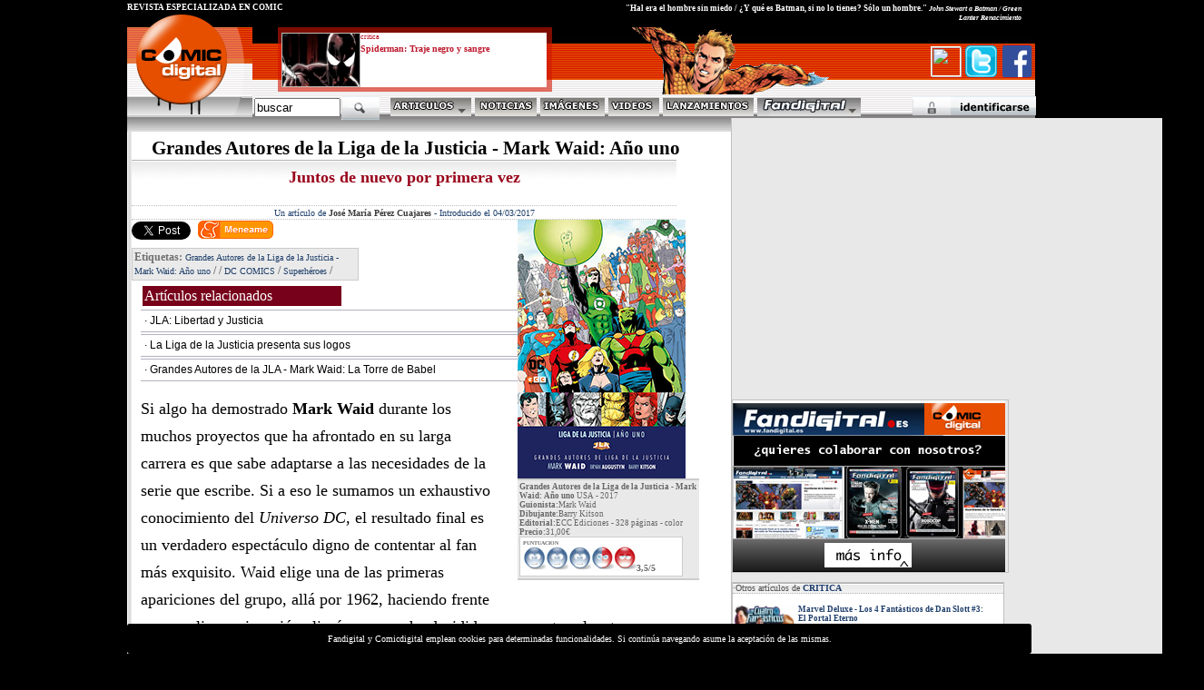

--- FILE ---
content_type: text/html
request_url: http://www.comicdigital.com/37553_1-Grandes_Autores_de_la_Liga_de_la_Justicia___Mark_Waid_Ano_uno.html
body_size: 29653
content:
<html><head>

<meta name="language" content="Spanish">

<meta http-equiv="Content-Type" content="text/html; charset=iso-8859-1">
<style>
.avisocookies{


bottom: 0;
    position: fixed;
    width: 100%;
    z-index: 50000;
text-align: left;


background-color:black;
color:white;
font-family:verdana;
padding:11px;
font-size:10px;
text-align:center;
width: 996px;
margin-top: 1px;
border-color:white;
border-radius: 3px;
}
</style>
<div class="avisocookies">
Fandigital y Comicdigital emplean cookies para determinadas funcionalidades. Si continúa navegando asume la aceptación de las mismas.
</div>







<html>
<head><meta http-equiv="Content-Type" content="text/html; charset=windows-1252">
test
<html xmlns="http://www.w3.org/1999/xhtml" xmlns:fb="http://www.facebook.com/2008/fbml">
<meta http-equiv="Content-Language" content="es">

<meta name="GENERATOR" content="Microsoft FrontPage 4.0">
<meta name="ProgId" content="FrontPage.Editor.Document">

<meta name="author" content="Comic Digital">
<meta name="organization" content="Fanzine Digital SL">
<meta name="locality" content="Valencia, EspaÃ±a">
<meta name="Owner" content="Fanzine Digital SL">
<meta name="language" content="Spanish">

<meta name="lang" content="es">
<meta name="description" content="ECC recupera esta recomendable maxiserie sobre el primer supergrupo de DC.">
<meta name="title" content="Grandes Autores de la Liga de la Justicia - Mark Waid: A?o uno  - critica de comic">

<meta name="keywords" content=", critica, comic ">


<script src="http://static.ak.connect.facebook.com/js/api_lib/v0.4/FeatureLoader.js.php" type="text/javascript"></script>

<title>Grandes Autores de la Liga de la Justicia - Mark Waid: Año uno Comic Digital</title>
 <style type="text/css">
*{-moz-box-sizing: border-box;box-sizing: border-box}
p{margin-top:0px;margin-bottom:1em}
form{margin:0px}
input{padding:1px}
</style>
<STYLE>
<!--
A:visited {text-decoration: none;}
A:link {text-decoration: none}
A:hover {text-decoration:underline}
--->


</STYLE>

<script language="JavaScript">




function makeFrame() { 
 


   ifrm = document.createElement("IFRAME");    ifrm.setAttribute("src", "http://www.comicdigital.com/validafd.php?codigovuelta=37553&seccionvuelta=comic"); 
   ifrm.style.width = 100+"%"; 
   ifrm.style.height = 100+"%"; 
  
   
   
   
   ifrm.id="IFRAM";
   document.body.appendChild(ifrm); 

} 

function makeFrame2() { 
 


   ifrm = document.createElement("IFRAME"); 
   ifrm.setAttribute("src", "http://www.comicdigital.com/registrarse1026.php"); 
   
  ifrm.style.width = 100+"%"; 
   ifrm.style.height = 100+"%"; 
  
   
   
   
   ifrm.id="IFRAM";
   document.body.appendChild(ifrm); 

} 


function closeIFrame(){
var frame = window.parent.document.getElementById("IFRAM");
frame.parentNode.removeChild(frame);

}


function makeFramegeneral(urlframe) { 
 


   ifrm = document.createElement("IFRAME"); 
   ifrm.setAttribute("src", ""+urlframe); 
   
  ifrm.style.width = 100+"%"; 
   ifrm.style.height = 100+"%"; 
  
   
   
   
   ifrm.id="IFRAM";
   document.body.appendChild(ifrm); 

} 


</script>
<link rel="stylesheet" href="estiloscd1024C.css" type="text/css">
<script type="text/javascript" src="ajaxgeneral.js"></script>

<link rel="stylesheet" href="apoyos1025.css" type="text/css">

 




<script language="JavaScript">
function setVisibility(id, visibility) {
document.getElementById(id).style.display = visibility;
}




 </script>
<script type="text/javascript">
  function oculta (cpa) {
   document.getElementById(cpa).style.visibility="hidden";
}
function muestra (cpa) {
   document.getElementById(cpa).style.visibility="visible";
}

 function ocultados (cpa) {

   document.getElementById(cpa).style.display = "none";
}
</script>

<script type="text/javascript" src="http://www.fanzinedigital.com/embeddedcontent.js" defer="defer"></script>
<script src="http://www.fanzinedigital.com/AC_OETags.js" language="javascript"></script>
<script language="JavaScript" type="text/javascript">
<!--
// -----------------------------------------------------------------------------
// Globals
// Major version of Flash required
var requiredMajorVersion = 8;
// Minor version of Flash required
var requiredMinorVersion = 0;
// Minor version of Flash required
var requiredRevision = 0;
// -----------------------------------------------------------------------------
// -->
</script>
</head>

<body bgcolor="#000000"  leftMargin=0 topMargin=0 >

</a>

</div><script src="http://www.fanzinedigital.com/js/jquery-1.11.0.js"></script>
<script type="text/javascript">

  var _gaq = _gaq || [];
  _gaq.push(['_setAccount', 'UA-33460787-1']);
  _gaq.push(['_trackPageview']);

  (function() {
    var ga = document.createElement('script'); ga.type = 'text/javascript'; ga.async = true;
    ga.src = ('https:' == document.location.protocol ? 'https://ssl' : 'http://www') + '.google-analytics.com/ga.js';
    var s = document.getElementsByTagName('script')[0]; s.parentNode.insertBefore(ga, s);
  })();






</script>

<script>
  (function(i,s,o,g,r,a,m){i['GoogleAnalyticsObject']=r;i[r]=i[r]||function(){
  (i[r].q=i[r].q||[]).push(arguments)},i[r].l=1*new Date();a=s.createElement(o),
  m=s.getElementsByTagName(o)[0];a.async=1;a.src=g;m.parentNode.insertBefore(a,m)
  })(window,document,'script','//www.google-analytics.com/analytics.js','ga');

  ga('create', 'UA-48118660-1', 'comicdigital.com');
  ga('send', 'pageview');

</script>


<div class="cabecera1">
<div class="logocomicd">
<a href="http://www.comicdigital.com"><img src="logocomicdigitalfloated.gif" border="0"></a>
</div>
<div class="cabecera1derecha">

<div id="destacadocabecera"></div>
<div id="destacadocabecera2">

<div id="imgcuadradocabecera">

<span class="imgdecuadrado"><a href=http://www.comicdigital.com/42079_1-Spiderman_Traje_negro_y_sangre.html target="_blank">
<style>
.posimgcuadcd{
margin-top:-3px;
}
</style>
<img  class="posimgcuadcd" alt="Spiderman: Traje negro y sangre" src="http://www.fanzinedigital.com//imagenes/comic/ico5_img_spidernegsang-BG.jpg"  border="0"></a></span></div>
<a href="http://www.comicdigital.com/comic/comic_critica__1.html"><p class="estilodestacadoarribatipo">
critica</p></a>

<a href="http://www.comicdigital.com/42079_1-Spiderman_Traje_negro_y_sangre.html"><p class="estilodestacadoarriba">Spiderman: Traje negro y sangre</p></a>

<p class="estilodestacadoarribasubt">
</p>
                                                 </div><div class="revesp">REVISTA ESPECIALIZADA EN CÓMIC </div>
<div class="citasuperior">
"Hal era el hombre sin miedo / ¿Y qué es Batman, si no lo tienes? Sólo un hombre." <span class="citado">John Stewart a Batman / Green Lanter Renacimiento</span></div>
</a></div>
<div id="botonesfbt">
<a href="#" onMouseDown="makeFrame()"><img class="avasuperiorpeq" src="http://www.fanzinedigital.com/imagenes/avatar/noavatar.gif" border=0 width=33 height=33></a><a href="#" onMouseDown="makeFramegeneral('pagetwitter.php')"><img src="http://www.fanzinedigital.com/logotwitter.gif" width=35 height=35 border=0></a>
<a href="#" onMouseDown="makeFramegeneral('pagefacebook.php')"><img src="http://www.fanzinedigital.com/logofb.gif" width=35 height=35 border=0></a>
</div>
<div id=adornocabecera>
<img src=http://www.comicdigital.com/transp//cap4.gif border=0>
</div>
<script type="text/javascript" src="jqmenucabeceracd.js"></script>
 <div id="menubotones">
               <a href="#" onmouseover="setVisibility('menupublicaciones', 'inline');" onmouseout="setVisibility('menupublicaciones', 'none');"><img border="0" src="imagenes/menu_articulos.gif"></a>      <a href="http://www.comicdigital.com/comic/comic_noticias__1.html"><img border="0" alt="noticias de cómic" src="imagenes/menu_noticias.gif"></a>
                     <a href="http://www.comicdigital.com/comic/comic_imagen__1.html"><img border="0" alt="imágenes de cómic" src="imagenes/menu_imagenes.gif"></a>

                      <a href="http://www.comicdigital.com/comic/comic_video__1.html"><img border="0" alt="videos de cómic" src="imagenes/menu_videos.gif"></a>
                      <a href="http://www.comicdigital.com/comic/comic_lanzamientos__1.html"><img alt="lanzamientos de cómic" border="0" src="imagenes/menu_lanzamientos.gif"></a>
<a href="http://www.fandigital.es" onmouseover="setVisibility('capasmenu1025', 'inline');" onmouseout="setVisibility('capasmenu1025', 'none');"><img alt="Fandigital" border="0" src="logofdencdcab.gif" class="lfd" ></a>



                    <!--fin botones-->


              </div>
<style>
#capasmenu1025{
    text-align:left;
width:585px;
height:310px;
min-height:320px;
/*Firefox es el de arriba, suele ser 9 menos*/

margin-left: 405px;
clear:both;
background-image: url('http://www.fanzinedigital.com/degradadomenusup.jpg');
background-color: white;
border-right: 1px solid #c0c0c0;
border-left: 1px solid #c0c0c0;
border-bottom: 1px solid #c0c0c0;
border-up: 1px solid #c0c0c0;
overflow:hidden;
position:absolute;
z-index: 50;
display:none;
}
</style>
<div id="capasmenu1025"  onMouseOver="setVisibility('capasmenu1025', 'inline');" onmouseout="ocultados('capasmenu1025');">


</div><script language="JavaScript">
$(document).ready(function(){
$( ".lfd" ).mouseover(function() {
  
$("#capasmenu1025").html("<center><img src=ajax-loader.gif border=0></center></div>");


$("#capasmenu1025").load("cabeceramenu1025cd.php",function(responseTxt,statusTxt,xhr){
      //if(statusTxt=="success")
      //alert("External content loaded successfully!");
    //if(statusTxt=="error")
      //alert("Error: "+xhr.status+": "+xhr.statusText);
  });
});

});
  </script>




 <div id="menupublicaciones" onmouseout="ocultados('menupublicaciones');">
<div class="casillapub"><a href="#" onmouseover="setVisibility('menupublicaciones', 'inline');" ><img border="0" src="imagenes/menu_articulosB.gif"></a></div>
<div class="casillapub"><a href="http://www.comicdigital.com/comic/comic_critica__1.html" onMouseOver="setVisibility('menupublicaciones', 'inline');"><img border="0" alt="crítica de cómic" src="imagenes/menu_publicacionesC.gif"></a></div>
<div class="casillapub"><a href="http://www.comicdigital.com/comic/comic_especial__1.html" onMouseOver="setVisibility('menupublicaciones', 'inline');"><img border="0" alt="especiales de cómic" src="imagenes/menu_especialesC.gif"></a></div>
<div class="casillapub"><a href="http://www.comicdigital.com/comic/comic_entrevistas__1.html" onMouseOver="setVisibility('menupublicaciones', 'inline');"><img border="0" alt="entrevistas de cómic" src="imagenes/menu_entrevistasC.gif"></a></div>
<div class="casillapub"><a href="http://www.comicdigital.com/comic/comic_blogs__1.html" onMouseOver="setVisibility('menupublicaciones', 'inline');"><img border="0" alt="blogs de cómic" src="imagenes/menu_blogsC.gif"></a></div>

</div>




<div id="validador">

<a href="#" onMouseDown="makeFrame()">
  <img src="validarse.gif" border="0"></a></div>

<div id="validaform">
<!--registro y recordatorio-->



<div id="formrg">
<div id="formrg1"><a href="registrarse1025.php"><span class="lformid">Registrarse</span></a></div>
<div id="formrg2"><a href="#" onclick="window.open('recordarpsw.html','open','width=350,height=240,directories=0,resizable=0,location=0,status=0,scrollbars=0,toolbar=0,menubar=0,titlebar=0');"><span class="lformid">Recuperar</span></a></div>
</div>

<!--formulario-->
<div id="validaformrojo">
<div id="formidtriple">
<div id="formid1">
<form method="POST" action="validar1025-do.php"><span class="palid">ID</span>
                  <input style="FONT-SIZE: 10px; FONT-FAMILY: Arial" size="7" name="nick" value="Nombre" onFocus="if (this.value == 'Nombre') this.value = '';" onBlur="if (this.value == '') this.value = 'Nombre';" onKeyPress="if ( (event.keyCode == 13) && checkLogin() ) this.form.submit();">
                                <input style="FONT-SIZE: 10px; FONT-FAMILY: Arial" size="7" name="keyword" value="passw" type="password" onFocus="if (this.value == 'passw') this.value = '';" onBlur="if (this.value == '') this.value = 'passw';" onKeyPress="if ( (event.keyCode == 13) && checkLogin() ) this.form.submit();"></b></font>
                                <input type="image" alt="Validar" src="botonenterid.gif" align="absmiddle" value="enviar" border="0" name="B1">
<!--med form-->
</div>
<div id="formid3"><a href='#' onMouseDown="setVisibility('validaform', 'none');"><img border="0" src="icocloseform.gif" align="absmiddle" width="12" height="12"></a>
<!--fin formulario-->
</a>     </form></div></div>
</div>
</div>   </div>
<div id="buscador">
<form method="POST" action="buscador1025.php"><input type="text" name="busqueda" value="buscar" size="10" onFocus="if (this.value == 'buscar') this.value = '';" onBlur="if (this.value == '') this.value = 'buscar';" onKeyPress="if ( (event.keyCode == 13) && checkLogin() ) this.form.submit();">
                <INPUT type="hidden" value="comic" name="secbusqueda"><span class="buscaimg"><input  type="image" src="logobuscar.gif" value="Enviar" name="B1" align="absmiddle"></span></form></div>
                </div>
                </div>
<!--fin espacio separacion e inicio contenido-->
<div align="center">

  <table border="0" cellpadding="0" cellspacing="0" width="1000" bgcolor="#FFFFFF">
    <tr>
<td width="5" background="imagenes/pixelsizqnorm.gif" nowrap height="1"><img border="0" src="pixel.gif" width="1" height="1"></td>
<td width="100%" height="20" valign="top">
       <div align="left">

  <table border="0" cellpadding="0" cellspacing="0" width="766" bgcolor="#FFFFFF">
    <tr>
      <td width="600" valign="top" ><style>
.todocdportadaart{
width:1000px;
margin-top:0px;

background-image: url('http://www.fanzinedigital.com/comicdigital/degrbasecd01.jpg');
background-repeat:repeat-x;
overflow:hidden;
border-top: 1px solid #E2E2E1;
background-color:blue;
}
</style>




<!---((PRUEBAS)) <BR> Número de paginas es 0 - -->




<p class="tituloprincipalart">
                                                        Grandes Autores de la Liga de la Justicia - Mark Waid: Año uno</p>                                                    <p class="subtituloprincipal">  Juntos de nuevo por primera vez                                                              </p>                                                                <div class="firmafecha">
                                                                <center> Un artículo de
                                                                  <a href="redaccion.php?clb=José María Pérez Cuajares"><span class="colorderedactor">
     José María Pérez Cuajares</span></a>

                                     -
                                               <span class="colorazulredaccion">      Introducido
                                                                el 04/03/2017</span></center></div>
                </center></center>

       <div class="cajaimgppal"><img src="http://www.fanzinedigital.com/imagenes/comic/img_waidanyouno.jpg" border="0" alt="Grandes Autores de la Liga de la Justicia - Mark Waid: Año uno"><div class="cajaft">
<span class="textonegritaft">Grandes Autores de la Liga de la Justicia - Mark Waid: Año uno</span> USA - 2017<br><span class="textonegritaft"> Guionista:</span>Mark Waid<br> <span class="textonegritaft">Dibujante:</span>Barry Kitson<br>
<span class="textonegritaft">Editorial:</span>ECC Ediciones -
328 páginas - <span class="textonegrita">color</span>

<span class="textonegritaft">Precio:</span>31,00€
<div class="puntuacion">
PUNTUACION<br><img src="http://www.comicdigital.com/imagenes/notacomicsi.gif" border=0><span class="notapuntuacion"><img src="http://www.comicdigital.com/imagenes/notacomicsi.gif" border=0><span class="notapuntuacion"><img src="http://www.comicdigital.com/imagenes/notacomicsi.gif" border=0><span class="notapuntuacion"><img src="http://www.comicdigital.com/imagenes/notacomicmd.gif" border=0><span class="notapuntuacion"><img src="http://www.comicdigital.com/imagenes/notacomicno.gif" border=0><span class="notapuntuacion">3,5/5</span></div> </div>

</div>
        <div class="capabotonfb">
<div class="fb-share-button" data-href="http://www.comicdigital.com/37553_1-Grandes_Autores_de_la_Liga_de_la_Justicia___Mark_Waid_Ano_uno.html" data-width="120" data-type="button_count"></div>
<a href="https://twitter.com/share" class="twitter-share-button" data-via="comicdigital">Tweet</a>
<script>!function(d,s,id){var js,fjs=d.getElementsByTagName(s)[0],p=/^http:/.test(d.location)?'http':'https';if(!d.getElementById(id)){js=d.createElement(s);js.id=id;js.src=p+'://platform.twitter.com/widgets.js';fjs.parentNode.insertBefore(js,fjs);}}(document, 'script', 'twitter-wjs');</script>
<a href="http://www.meneame.net/submit.php?url=http://www.comicdigital.com/37553_1-Grandes_Autores_de_la_Liga_de_la_Justicia___Mark_Waid_Ano_uno.html" target="_blank"><img class="meneamebot" src="http://www.fanzinedigital.com/meneame.png" border=0></a>

</div>
<div class="capatags">

     Etiquetas:
<a href=http://www.comicdigital.com/buscador1025.php?busqueda=Grandes Autores de la Liga de la Justicia - Mark Waid: Año uno><span class="estilotags">Grandes Autores de la Liga de la Justicia - Mark Waid: Año uno</a></span> / <a href=http://www.comicdigital.com/buscador1025.php?busqueda=><span class="estilotags"></a></span> / <a href=http://www.comicdigital.com/buscador1025.php?tag=DCSPASPASPACOMICS><span class="estilotags">DC COMICS</a></span> / <a href=http://www.comicdigital.com/buscador1025.php?tag=Superheeeroes><span class="estilotags">Superhéroes</a></span> / </div>

<p class=articulosrelacionados>Artículos relacionados</p>

                
<a href="http://www.comicdigital.com/37468_1-JLA_Libertad_y_Justicia.html"><p class="articulosrelacionadosc">· JLA: Libertad y Justicia</p></a>
                    
      <a href="http://www.comicdigital.com/37200_1-La_Liga_de_la_Justicia_presenta_sus_logos.html"><p class="articulosrelacionadosc">· La Liga de la Justicia presenta sus logos</p></a>
                    
      <a href="http://www.comicdigital.com/37312_1-Grandes_Autores_de_la_JLA___Mark_Waid_La_Torre_de_Babel.html"><p class="articulosrelacionadosc">· Grandes Autores de la JLA - Mark Waid: La Torre de Babel</p></a>
                    
      <p class="textoarticuloprincipalCD">Si algo ha demostrado <span class=textoarticuloprincipalCDb>Mark Waid</span> durante los muchos proyectos que ha afrontado en su larga carrera es que sabe adaptarse a las necesidades de la serie que escribe. Si a eso le sumamos un exhaustivo conocimiento del <span class=textoarticuloprincipalCDi>Universo DC</span>, el resultado final es un verdadero espectáculo digno de contentar al fan más exquisito. Waid elige una de las primeras apariciones del grupo, allá por 1962, haciendo frente a una peligrosa invasión alienígena, que ha decidido usar nuestro planeta como improvisado campo de batalla, para volver sobre la historia original y completarla  añadiendo un toque humano que la hace más cercana al lector. <br />
<br />
<table border="0" cellpadding="0" cellspacing="0" width="30" align="center" >
    <tr> <td width="30">     <div class=espacioimgnc><img border="0" src="http://www.fanzinedigital.com/imagenes/comic/img_waidanyouno_c3.jpg" align="center">
    </div></td>
</tr>
  </table><br />
La alineación del grupo por aquellos entonces estaba formada por <span class=textoarticuloprincipalCDb>Canario negro, Detective Marciano, Flash, Green Lantern</span> y <span class=textoarticuloprincipalCDb>Aquaman</span> aunque, por supuesto, otros famosos héroes de la casa harán acto de presencia durante las 12 entregas de las que consta esta maxiserie. El guionista organiza muy bien los tiempos, presentando de forma individual a cada uno de los personajes, tomándose su tiempo para contarnos algún detalle de su vida diaria, de forma que le conozcamos bien antes de unirlo a sus compañeros y hacer frente de forma conjunta a la amenaza de turno. Veremos como <span class=textoarticuloprincipalCDb>Dinah Lance</span> vence sus miedos para hacer frente a amenazas venidas del espacio, las dudas de <span class=textoarticuloprincipalCDb>Barry Allen</span> ante la idea de formar parte del equipo o la chulería característica de <span class=textoarticuloprincipalCDb>Hal Jordan</span> a la hora de afrontar la situación. Todas estas actitudes son prueba de que Waid conoce muy bien a los personajes, sobre todo a Flash, al haberse encargado durante muchos años de guionizar sus aventuras, notándose de sobra el cariño y la dedicación que pone en cada uno de los diálogos.<br />
<br />
<table border="0" cellpadding="0" cellspacing="0" width="30" align="center" >
    <tr> <td width="30">     <div class=espacioimgnc><img border="0" src="http://www.fanzinedigital.com/imagenes/comic/img_waidanyouno_c4.jpg" align="center">
    </div></td>
</tr>
  </table><br />
Y es que la obra que ahora nos llega en una magnífica edición en tapa dura debe leerse como un capítulo más de la serie, con la inocencia propia de los cómics de los años 60, en los que los personajes hablaban con un respeto y cuidado que hoy ha desparecido casi por completo. Resulta muy curioso al tratarse de un producto de factura más moderna, publicado originalmente en 1998, pero con una factura y resultado final propios de la década que retrata. El dibujante <span class=textoarticuloprincipalCDb>Barry Kitson</span> es muy consciente de esta circunstancia y se vuelve más clásico de lo habitual, tanto en el diseño de personajes, como es lógico, como en la forma de narrar la historia, con páginas estructuradas según los cánones de la época y un cuidado del detalle fantástico. <br />
<br />
<table border="0" cellpadding="0" cellspacing="0" width="30" align="center" >
    <tr> <td width="30">     <div class=espacioimgnc><img border="0" src="http://www.fanzinedigital.com/imagenes/comic/img_waidanyouno_c5.jpg" align="center">
    </div></td>
</tr>
  </table><br />
En resumen, una curiosa vuelta a los orígenes del grupo que disfrutarán tanto los fans más antiguos, que pueden divertirse buscando pequeños errores en este ejercicio de retrocontinuidad, como los recién llegados al universo DC que “aprenderán” mucho sobre los cimientos que ayudaron a crear a sus personajes favoritos.<br />
<br />
<table border="0" cellpadding="0" cellspacing="0" width="30" align="center" >
    <tr> <td width="30">     <div class=espacioimgnc><img border="0" src="http://www.fanzinedigital.com/imagenes/comic/img_waidanyouno_c2.jpg" align="center">
    </div></td>
</tr>
  </table>        <br>

</center><p align="right">
        <div class="anunciogoogleinfB">
<script type="text/javascript"><!--
google_ad_client = "pub-7060389800789836";
/* 336x280, creado 4/05/10 */
google_ad_slot = "9627097826";
google_ad_width = 336;
google_ad_height = 280;
//-->
</script>
<script type="text/javascript"
src="http://pagead2.googlesyndication.com/pagead/show_ads.js">
</script>
</div>
</td>                   <td width="35px" vAlign="top" nowrap>
                   <img src="http://www.fanzinedigital.com/pixel.gif" border=0>
                   </td>
                  <td width="300px" vAlign="top"><div id="capaderechar"><iframe src="//www.facebook.com/plugins/likebox.php?href=https://www.facebook.com/comicdigital&width=300&height=300&colorscheme=light&show_faces=true&header=true&stream=true&show_border=true&appId=222938704463" scrolling="no" frameborder="0" style="border:none; overflow:hidden; width:300px; height:300px;" allowTransparency="true"></iframe>
<style>
#nuevoclb{

overflow:hidden;
width:305px;
margin-bottom:10px;
margin-top: 10px;
padding-2px;
border-left: 1px solid #BFBFBF;
border-right: 1px solid #BFBFBF;
border-bottom: 1px solid #BFBFBF;
border-top: 1px solid #BFBFBF;
}
</style>
<div id="nuevoclb">
<a href="http://www.fanzinedigital.com/redaccion23.php?clb=nv"><img src="http://www.fanzinedigital.com/imagenes/publicidad/nuevoclbr.jpg" border=0>
</a>
</div>
<div id="cajamasarticulos">
<p class=otrosartsde>
·Otros artículos de <a href=comic/comic_critica__1.html><span class="nombredearticulo">CRITICA</a></span>
</p>
<div id="agrupacuadrado50ymasarticuloscd"><div id="cuadrado50"><img height="35" width="70" alt="Marvel Deluxe - Los 4 Fantásticos de Dan Slott #3: El Portal Eterno" src="http://www.fanzinedigital.com/imagenes/comic/ico5_img_ffslotttres-BG.jpg" width="120" border="0">  </div>                          <div id="masarticuloscd"><a href="http://www.comicdigital.com/42098_1-Marvel_Deluxe___Los_4_Fantasticos_de_Dan_Slott_3_El_Portal_Eterno.html">
                                  <p class="masarticulosgrisb">Marvel Deluxe - Los 4 Fantásticos de Dan Slott #3: El Portal Eterno</p><p class="masarticulosgris">Estás cordialmente invitado a la boda de Victor Von Muerte</p></a></div></div><div id="agrupacuadrado50ymasarticuloscd"><div id="cuadrado50"><img height="35" width="70" alt="Marvel Deluxe - Iron Man de Christopher Cantwell #2: Hola, Oscuridad, Vieja Amiga" src="http://www.fanzinedigital.com/imagenes/comic/ico5_img_ironcantw-BG.jpg" width="120" border="0">  </div>                          <div id="masarticuloscd"><a href="http://www.comicdigital.com/42097_1-Marvel_Deluxe___Iron_Man_de_Christopher_Cantwell_2_Hola_Oscuridad_Vieja_Amiga.html">
                                  <p class="masarticulosgrisb">Marvel Deluxe - Iron Man de Christopher Cantwell #2: Hola, Oscuridad, Vieja Amiga</p><p class="masarticulosgris"> Finaliza esta recomendable etapa del Vengador Dorado</p></a></div></div><div id="agrupacuadrado50ymasarticuloscd"><div id="cuadrado50"><img height="35" width="70" alt="Marvel Essentials - Increíbles Spiderman y Lobezno" src="http://www.fanzinedigital.com/imagenes/comic/ico5_img_essentlobspi-BG.jpg" width="120" border="0">  </div>                          <div id="masarticuloscd"><a href="http://www.comicdigital.com/42096_1-Marvel_Essentials___Increibles_Spiderman_y_Lobezno.html">
                                  <p class="masarticulosgrisb">Marvel Essentials - Increíbles Spiderman y Lobezno</p><p class="masarticulosgris">Aventuras salvajes en tamaño bolsillo</p></a></div></div><div id="agrupacuadrado50ymasarticuloscd"><div id="cuadrado50"><img height="35" width="70" alt="Biblioteca Superman #3 - #4" src="http://www.fanzinedigital.com/imagenes/comic/ico5_img_supesacerotres-BG.jpg" width="120" border="0">  </div>                          <div id="masarticuloscd"><a href="http://www.comicdigital.com/42095_1-Biblioteca_Superman_3___4.html">
                                  <p class="masarticulosgrisb">Biblioteca Superman #3 - #4</p><p class="masarticulosgris">Nuevas entregas de esta imprescindible colección</p></a></div></div><div id="agrupacuadrado50ymasarticuloscd"><div id="cuadrado50"><img height="35" width="70" alt="Shade, el Hombre Cambiante de Peter Milligan y Chris Bachalo #1" src="http://www.fanzinedigital.com/imagenes/comic/ico5_img_shadepaniniuno-BG.jpg" width="120" border="0">  </div>                          <div id="masarticuloscd"><a href="http://www.comicdigital.com/42094_1-Shade_el_Hombre_Cambiante_de_Peter_Milligan_y_Chris_Bachalo_1.html">
                                  <p class="masarticulosgrisb">Shade, el Hombre Cambiante de Peter Milligan y Chris Bachalo #1</p><p class="masarticulosgris">Comienza la recuperación de este clásico Vertigo</p></a></div></div>            <!-- posible listado completo DERECHA-->
                               <span class="masarticulos"><a href=revistacomic/comic_critica_1.html">
                                <a href=comic/comic_critica__1.html><span class="listadocompleto">Listado completo
                </span></a><a href=comic/comic_critica__1.html><img title="Ver listado completo" src="http://www.comicdigital.com/imagenes/carpetaam.gif" border="0" align="absmiddle"></a>
</div>
<a class="twitter-timeline" data-dnt="true" href="https://twitter.com/comicdigital" data-widget-id="387975504248057856">Tweets by @comicdigital</a>
<script>!function(d,s,id){var js,fjs=d.getElementsByTagName(s)[0],p=/^http:/.test(d.location)?'http':'https';if(!d.getElementById(id)){js=d.createElement(s);js.id=id;js.src=p+"://platform.twitter.com/widgets.js";fjs.parentNode.insertBefore(js,fjs);}}(document,"script","twitter-wjs");</script>


</div>

</td>
      </tr>
  </table>

</div>
</td>
    </tr>
  </table>

</div>
<!--bajo-->
<div align="center">
  <table border="0" cellpadding="0" cellspacing="0" width="1000px" height="32" bgcolor="white">
    <tr>
      <td width="10" height="32" nowrap background="imagenes/bajoizqaj.gif">
      <img border="0" src="pixel.gif" width="1" height="1"></td>
      <td width="990" nowrap height="32">
        <div align="left">
          <table border="0" cellpadding="0" cellspacing="0" width="100%">
            <tr>
              <td width="600" height="32" background="imagenes/bajoizq.gif" nowrap><img border="0" src="imagenes/pixel.gif" width="1" height="1"></td>
              <td width="16" height="32" nowrap background="imagenes/bajoder.gif"><img border="0" src="imagenes/bajoint.gif" width="16" height="32"></td>
              <td width="308" height="32" nowrap background="imagenes/bajoder.gif">
                <a href="redaccion1025.php"><img border="0" alt="contactar" src="imagenes/botoncontacto.gif"></a><a href="infolegal1025.php"><img border="0" src="imagenes/botoninfo.gif"></a><a href="impresa1025.php"><img border="0" src="imagenes/botonrevista.gif" alt="EdiciÃ³n impresa"></a></td></td>
          </table>
        </div>
      </td>
    </tr>
  </table>
</div>
<!--fin bajo-->
</body>
</html>

--- FILE ---
content_type: text/html; charset=utf-8
request_url: https://www.google.com/recaptcha/api2/aframe
body_size: 266
content:
<!DOCTYPE HTML><html><head><meta http-equiv="content-type" content="text/html; charset=UTF-8"></head><body><script nonce="dyc6pfNKFJrgEUcmlDyIXw">/** Anti-fraud and anti-abuse applications only. See google.com/recaptcha */ try{var clients={'sodar':'https://pagead2.googlesyndication.com/pagead/sodar?'};window.addEventListener("message",function(a){try{if(a.source===window.parent){var b=JSON.parse(a.data);var c=clients[b['id']];if(c){var d=document.createElement('img');d.src=c+b['params']+'&rc='+(localStorage.getItem("rc::a")?sessionStorage.getItem("rc::b"):"");window.document.body.appendChild(d);sessionStorage.setItem("rc::e",parseInt(sessionStorage.getItem("rc::e")||0)+1);localStorage.setItem("rc::h",'1768961693592');}}}catch(b){}});window.parent.postMessage("_grecaptcha_ready", "*");}catch(b){}</script></body></html>